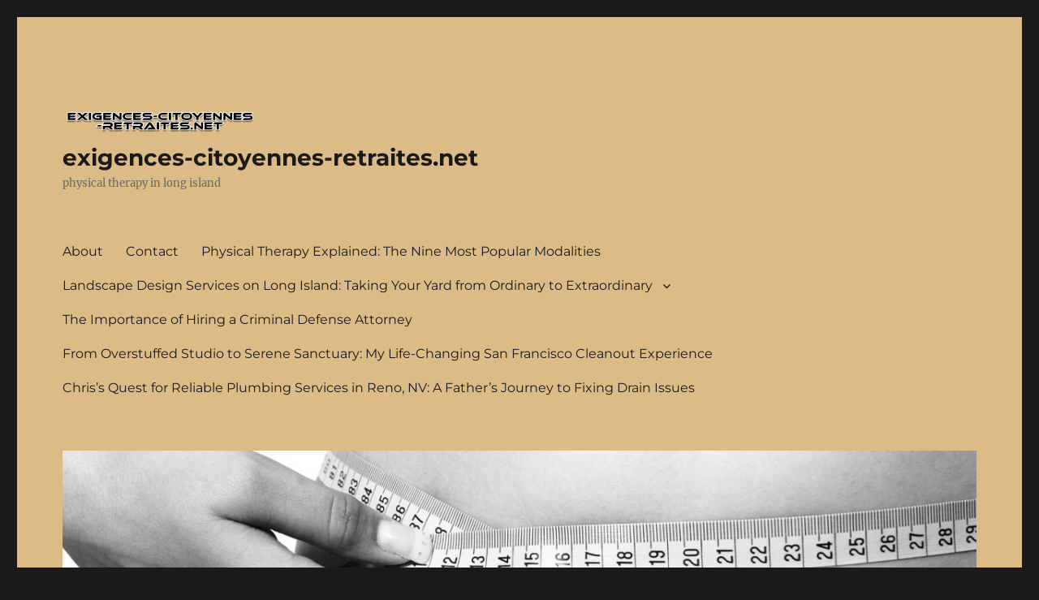

--- FILE ---
content_type: text/html; charset=UTF-8
request_url: https://exigences-citoyennes-retraites.net/2024/05/09/
body_size: 63565
content:
<!DOCTYPE html>
<html lang="en-US" class="no-js">
<head>
	<meta charset="UTF-8">
	<meta name="viewport" content="width=device-width, initial-scale=1">
	<link rel="profile" href="https://gmpg.org/xfn/11">
		<script>(function(html){html.className = html.className.replace(/\bno-js\b/,'js')})(document.documentElement);</script>
<meta name='robots' content='noindex, follow' />

	<!-- This site is optimized with the Yoast SEO plugin v24.9 - https://yoast.com/wordpress/plugins/seo/ -->
	<title>- exigences-citoyennes-retraites.net</title>
	<meta property="og:locale" content="en_US" />
	<meta property="og:type" content="website" />
	<meta property="og:title" content="- exigences-citoyennes-retraites.net" />
	<meta property="og:url" content="https://exigences-citoyennes-retraites.net/2024/05/09/" />
	<meta property="og:site_name" content="exigences-citoyennes-retraites.net" />
	<meta name="twitter:card" content="summary_large_image" />
	<script type="application/ld+json" class="yoast-schema-graph">{"@context":"https://schema.org","@graph":[{"@type":"CollectionPage","@id":"https://exigences-citoyennes-retraites.net/2024/05/09/","url":"https://exigences-citoyennes-retraites.net/2024/05/09/","name":"- exigences-citoyennes-retraites.net","isPartOf":{"@id":"https://exigences-citoyennes-retraites.net/#website"},"breadcrumb":{"@id":"https://exigences-citoyennes-retraites.net/2024/05/09/#breadcrumb"},"inLanguage":"en-US"},{"@type":"BreadcrumbList","@id":"https://exigences-citoyennes-retraites.net/2024/05/09/#breadcrumb","itemListElement":[{"@type":"ListItem","position":1,"name":"Home","item":"https://exigences-citoyennes-retraites.net/"},{"@type":"ListItem","position":2,"name":"Archives for"}]},{"@type":"WebSite","@id":"https://exigences-citoyennes-retraites.net/#website","url":"https://exigences-citoyennes-retraites.net/","name":"exigences-citoyennes-retraites.net","description":"physical therapy in long island","publisher":{"@id":"https://exigences-citoyennes-retraites.net/#organization"},"potentialAction":[{"@type":"SearchAction","target":{"@type":"EntryPoint","urlTemplate":"https://exigences-citoyennes-retraites.net/?s={search_term_string}"},"query-input":{"@type":"PropertyValueSpecification","valueRequired":true,"valueName":"search_term_string"}}],"inLanguage":"en-US"},{"@type":"Organization","@id":"https://exigences-citoyennes-retraites.net/#organization","name":"exigences-citoyennes-retraites.net","url":"https://exigences-citoyennes-retraites.net/","logo":{"@type":"ImageObject","inLanguage":"en-US","@id":"https://exigences-citoyennes-retraites.net/#/schema/logo/image/","url":"https://exigences-citoyennes-retraites.net/wp-content/uploads/2017/10/cropped-exlogo.png","contentUrl":"https://exigences-citoyennes-retraites.net/wp-content/uploads/2017/10/cropped-exlogo.png","width":240,"height":28,"caption":"exigences-citoyennes-retraites.net"},"image":{"@id":"https://exigences-citoyennes-retraites.net/#/schema/logo/image/"}}]}</script>
	<!-- / Yoast SEO plugin. -->


<link rel="alternate" type="application/rss+xml" title="exigences-citoyennes-retraites.net &raquo; Feed" href="https://exigences-citoyennes-retraites.net/feed/" />
<link rel="alternate" type="application/rss+xml" title="exigences-citoyennes-retraites.net &raquo; Comments Feed" href="https://exigences-citoyennes-retraites.net/comments/feed/" />
<script>
window._wpemojiSettings = {"baseUrl":"https:\/\/s.w.org\/images\/core\/emoji\/15.0.3\/72x72\/","ext":".png","svgUrl":"https:\/\/s.w.org\/images\/core\/emoji\/15.0.3\/svg\/","svgExt":".svg","source":{"concatemoji":"https:\/\/exigences-citoyennes-retraites.net\/wp-includes\/js\/wp-emoji-release.min.js?ver=6.6.2"}};
/*! This file is auto-generated */
!function(i,n){var o,s,e;function c(e){try{var t={supportTests:e,timestamp:(new Date).valueOf()};sessionStorage.setItem(o,JSON.stringify(t))}catch(e){}}function p(e,t,n){e.clearRect(0,0,e.canvas.width,e.canvas.height),e.fillText(t,0,0);var t=new Uint32Array(e.getImageData(0,0,e.canvas.width,e.canvas.height).data),r=(e.clearRect(0,0,e.canvas.width,e.canvas.height),e.fillText(n,0,0),new Uint32Array(e.getImageData(0,0,e.canvas.width,e.canvas.height).data));return t.every(function(e,t){return e===r[t]})}function u(e,t,n){switch(t){case"flag":return n(e,"\ud83c\udff3\ufe0f\u200d\u26a7\ufe0f","\ud83c\udff3\ufe0f\u200b\u26a7\ufe0f")?!1:!n(e,"\ud83c\uddfa\ud83c\uddf3","\ud83c\uddfa\u200b\ud83c\uddf3")&&!n(e,"\ud83c\udff4\udb40\udc67\udb40\udc62\udb40\udc65\udb40\udc6e\udb40\udc67\udb40\udc7f","\ud83c\udff4\u200b\udb40\udc67\u200b\udb40\udc62\u200b\udb40\udc65\u200b\udb40\udc6e\u200b\udb40\udc67\u200b\udb40\udc7f");case"emoji":return!n(e,"\ud83d\udc26\u200d\u2b1b","\ud83d\udc26\u200b\u2b1b")}return!1}function f(e,t,n){var r="undefined"!=typeof WorkerGlobalScope&&self instanceof WorkerGlobalScope?new OffscreenCanvas(300,150):i.createElement("canvas"),a=r.getContext("2d",{willReadFrequently:!0}),o=(a.textBaseline="top",a.font="600 32px Arial",{});return e.forEach(function(e){o[e]=t(a,e,n)}),o}function t(e){var t=i.createElement("script");t.src=e,t.defer=!0,i.head.appendChild(t)}"undefined"!=typeof Promise&&(o="wpEmojiSettingsSupports",s=["flag","emoji"],n.supports={everything:!0,everythingExceptFlag:!0},e=new Promise(function(e){i.addEventListener("DOMContentLoaded",e,{once:!0})}),new Promise(function(t){var n=function(){try{var e=JSON.parse(sessionStorage.getItem(o));if("object"==typeof e&&"number"==typeof e.timestamp&&(new Date).valueOf()<e.timestamp+604800&&"object"==typeof e.supportTests)return e.supportTests}catch(e){}return null}();if(!n){if("undefined"!=typeof Worker&&"undefined"!=typeof OffscreenCanvas&&"undefined"!=typeof URL&&URL.createObjectURL&&"undefined"!=typeof Blob)try{var e="postMessage("+f.toString()+"("+[JSON.stringify(s),u.toString(),p.toString()].join(",")+"));",r=new Blob([e],{type:"text/javascript"}),a=new Worker(URL.createObjectURL(r),{name:"wpTestEmojiSupports"});return void(a.onmessage=function(e){c(n=e.data),a.terminate(),t(n)})}catch(e){}c(n=f(s,u,p))}t(n)}).then(function(e){for(var t in e)n.supports[t]=e[t],n.supports.everything=n.supports.everything&&n.supports[t],"flag"!==t&&(n.supports.everythingExceptFlag=n.supports.everythingExceptFlag&&n.supports[t]);n.supports.everythingExceptFlag=n.supports.everythingExceptFlag&&!n.supports.flag,n.DOMReady=!1,n.readyCallback=function(){n.DOMReady=!0}}).then(function(){return e}).then(function(){var e;n.supports.everything||(n.readyCallback(),(e=n.source||{}).concatemoji?t(e.concatemoji):e.wpemoji&&e.twemoji&&(t(e.twemoji),t(e.wpemoji)))}))}((window,document),window._wpemojiSettings);
</script>
<style id='wp-emoji-styles-inline-css'>

	img.wp-smiley, img.emoji {
		display: inline !important;
		border: none !important;
		box-shadow: none !important;
		height: 1em !important;
		width: 1em !important;
		margin: 0 0.07em !important;
		vertical-align: -0.1em !important;
		background: none !important;
		padding: 0 !important;
	}
</style>
<link rel='stylesheet' id='wp-block-library-css' href='https://exigences-citoyennes-retraites.net/wp-includes/css/dist/block-library/style.min.css?ver=6.6.2' media='all' />
<style id='wp-block-library-theme-inline-css'>
.wp-block-audio :where(figcaption){color:#555;font-size:13px;text-align:center}.is-dark-theme .wp-block-audio :where(figcaption){color:#ffffffa6}.wp-block-audio{margin:0 0 1em}.wp-block-code{border:1px solid #ccc;border-radius:4px;font-family:Menlo,Consolas,monaco,monospace;padding:.8em 1em}.wp-block-embed :where(figcaption){color:#555;font-size:13px;text-align:center}.is-dark-theme .wp-block-embed :where(figcaption){color:#ffffffa6}.wp-block-embed{margin:0 0 1em}.blocks-gallery-caption{color:#555;font-size:13px;text-align:center}.is-dark-theme .blocks-gallery-caption{color:#ffffffa6}:root :where(.wp-block-image figcaption){color:#555;font-size:13px;text-align:center}.is-dark-theme :root :where(.wp-block-image figcaption){color:#ffffffa6}.wp-block-image{margin:0 0 1em}.wp-block-pullquote{border-bottom:4px solid;border-top:4px solid;color:currentColor;margin-bottom:1.75em}.wp-block-pullquote cite,.wp-block-pullquote footer,.wp-block-pullquote__citation{color:currentColor;font-size:.8125em;font-style:normal;text-transform:uppercase}.wp-block-quote{border-left:.25em solid;margin:0 0 1.75em;padding-left:1em}.wp-block-quote cite,.wp-block-quote footer{color:currentColor;font-size:.8125em;font-style:normal;position:relative}.wp-block-quote.has-text-align-right{border-left:none;border-right:.25em solid;padding-left:0;padding-right:1em}.wp-block-quote.has-text-align-center{border:none;padding-left:0}.wp-block-quote.is-large,.wp-block-quote.is-style-large,.wp-block-quote.is-style-plain{border:none}.wp-block-search .wp-block-search__label{font-weight:700}.wp-block-search__button{border:1px solid #ccc;padding:.375em .625em}:where(.wp-block-group.has-background){padding:1.25em 2.375em}.wp-block-separator.has-css-opacity{opacity:.4}.wp-block-separator{border:none;border-bottom:2px solid;margin-left:auto;margin-right:auto}.wp-block-separator.has-alpha-channel-opacity{opacity:1}.wp-block-separator:not(.is-style-wide):not(.is-style-dots){width:100px}.wp-block-separator.has-background:not(.is-style-dots){border-bottom:none;height:1px}.wp-block-separator.has-background:not(.is-style-wide):not(.is-style-dots){height:2px}.wp-block-table{margin:0 0 1em}.wp-block-table td,.wp-block-table th{word-break:normal}.wp-block-table :where(figcaption){color:#555;font-size:13px;text-align:center}.is-dark-theme .wp-block-table :where(figcaption){color:#ffffffa6}.wp-block-video :where(figcaption){color:#555;font-size:13px;text-align:center}.is-dark-theme .wp-block-video :where(figcaption){color:#ffffffa6}.wp-block-video{margin:0 0 1em}:root :where(.wp-block-template-part.has-background){margin-bottom:0;margin-top:0;padding:1.25em 2.375em}
</style>
<style id='classic-theme-styles-inline-css'>
/*! This file is auto-generated */
.wp-block-button__link{color:#fff;background-color:#32373c;border-radius:9999px;box-shadow:none;text-decoration:none;padding:calc(.667em + 2px) calc(1.333em + 2px);font-size:1.125em}.wp-block-file__button{background:#32373c;color:#fff;text-decoration:none}
</style>
<style id='global-styles-inline-css'>
:root{--wp--preset--aspect-ratio--square: 1;--wp--preset--aspect-ratio--4-3: 4/3;--wp--preset--aspect-ratio--3-4: 3/4;--wp--preset--aspect-ratio--3-2: 3/2;--wp--preset--aspect-ratio--2-3: 2/3;--wp--preset--aspect-ratio--16-9: 16/9;--wp--preset--aspect-ratio--9-16: 9/16;--wp--preset--color--black: #000000;--wp--preset--color--cyan-bluish-gray: #abb8c3;--wp--preset--color--white: #fff;--wp--preset--color--pale-pink: #f78da7;--wp--preset--color--vivid-red: #cf2e2e;--wp--preset--color--luminous-vivid-orange: #ff6900;--wp--preset--color--luminous-vivid-amber: #fcb900;--wp--preset--color--light-green-cyan: #7bdcb5;--wp--preset--color--vivid-green-cyan: #00d084;--wp--preset--color--pale-cyan-blue: #8ed1fc;--wp--preset--color--vivid-cyan-blue: #0693e3;--wp--preset--color--vivid-purple: #9b51e0;--wp--preset--color--dark-gray: #1a1a1a;--wp--preset--color--medium-gray: #686868;--wp--preset--color--light-gray: #e5e5e5;--wp--preset--color--blue-gray: #4d545c;--wp--preset--color--bright-blue: #007acc;--wp--preset--color--light-blue: #9adffd;--wp--preset--color--dark-brown: #402b30;--wp--preset--color--medium-brown: #774e24;--wp--preset--color--dark-red: #640c1f;--wp--preset--color--bright-red: #ff675f;--wp--preset--color--yellow: #ffef8e;--wp--preset--gradient--vivid-cyan-blue-to-vivid-purple: linear-gradient(135deg,rgba(6,147,227,1) 0%,rgb(155,81,224) 100%);--wp--preset--gradient--light-green-cyan-to-vivid-green-cyan: linear-gradient(135deg,rgb(122,220,180) 0%,rgb(0,208,130) 100%);--wp--preset--gradient--luminous-vivid-amber-to-luminous-vivid-orange: linear-gradient(135deg,rgba(252,185,0,1) 0%,rgba(255,105,0,1) 100%);--wp--preset--gradient--luminous-vivid-orange-to-vivid-red: linear-gradient(135deg,rgba(255,105,0,1) 0%,rgb(207,46,46) 100%);--wp--preset--gradient--very-light-gray-to-cyan-bluish-gray: linear-gradient(135deg,rgb(238,238,238) 0%,rgb(169,184,195) 100%);--wp--preset--gradient--cool-to-warm-spectrum: linear-gradient(135deg,rgb(74,234,220) 0%,rgb(151,120,209) 20%,rgb(207,42,186) 40%,rgb(238,44,130) 60%,rgb(251,105,98) 80%,rgb(254,248,76) 100%);--wp--preset--gradient--blush-light-purple: linear-gradient(135deg,rgb(255,206,236) 0%,rgb(152,150,240) 100%);--wp--preset--gradient--blush-bordeaux: linear-gradient(135deg,rgb(254,205,165) 0%,rgb(254,45,45) 50%,rgb(107,0,62) 100%);--wp--preset--gradient--luminous-dusk: linear-gradient(135deg,rgb(255,203,112) 0%,rgb(199,81,192) 50%,rgb(65,88,208) 100%);--wp--preset--gradient--pale-ocean: linear-gradient(135deg,rgb(255,245,203) 0%,rgb(182,227,212) 50%,rgb(51,167,181) 100%);--wp--preset--gradient--electric-grass: linear-gradient(135deg,rgb(202,248,128) 0%,rgb(113,206,126) 100%);--wp--preset--gradient--midnight: linear-gradient(135deg,rgb(2,3,129) 0%,rgb(40,116,252) 100%);--wp--preset--font-size--small: 13px;--wp--preset--font-size--medium: 20px;--wp--preset--font-size--large: 36px;--wp--preset--font-size--x-large: 42px;--wp--preset--spacing--20: 0.44rem;--wp--preset--spacing--30: 0.67rem;--wp--preset--spacing--40: 1rem;--wp--preset--spacing--50: 1.5rem;--wp--preset--spacing--60: 2.25rem;--wp--preset--spacing--70: 3.38rem;--wp--preset--spacing--80: 5.06rem;--wp--preset--shadow--natural: 6px 6px 9px rgba(0, 0, 0, 0.2);--wp--preset--shadow--deep: 12px 12px 50px rgba(0, 0, 0, 0.4);--wp--preset--shadow--sharp: 6px 6px 0px rgba(0, 0, 0, 0.2);--wp--preset--shadow--outlined: 6px 6px 0px -3px rgba(255, 255, 255, 1), 6px 6px rgba(0, 0, 0, 1);--wp--preset--shadow--crisp: 6px 6px 0px rgba(0, 0, 0, 1);}:where(.is-layout-flex){gap: 0.5em;}:where(.is-layout-grid){gap: 0.5em;}body .is-layout-flex{display: flex;}.is-layout-flex{flex-wrap: wrap;align-items: center;}.is-layout-flex > :is(*, div){margin: 0;}body .is-layout-grid{display: grid;}.is-layout-grid > :is(*, div){margin: 0;}:where(.wp-block-columns.is-layout-flex){gap: 2em;}:where(.wp-block-columns.is-layout-grid){gap: 2em;}:where(.wp-block-post-template.is-layout-flex){gap: 1.25em;}:where(.wp-block-post-template.is-layout-grid){gap: 1.25em;}.has-black-color{color: var(--wp--preset--color--black) !important;}.has-cyan-bluish-gray-color{color: var(--wp--preset--color--cyan-bluish-gray) !important;}.has-white-color{color: var(--wp--preset--color--white) !important;}.has-pale-pink-color{color: var(--wp--preset--color--pale-pink) !important;}.has-vivid-red-color{color: var(--wp--preset--color--vivid-red) !important;}.has-luminous-vivid-orange-color{color: var(--wp--preset--color--luminous-vivid-orange) !important;}.has-luminous-vivid-amber-color{color: var(--wp--preset--color--luminous-vivid-amber) !important;}.has-light-green-cyan-color{color: var(--wp--preset--color--light-green-cyan) !important;}.has-vivid-green-cyan-color{color: var(--wp--preset--color--vivid-green-cyan) !important;}.has-pale-cyan-blue-color{color: var(--wp--preset--color--pale-cyan-blue) !important;}.has-vivid-cyan-blue-color{color: var(--wp--preset--color--vivid-cyan-blue) !important;}.has-vivid-purple-color{color: var(--wp--preset--color--vivid-purple) !important;}.has-black-background-color{background-color: var(--wp--preset--color--black) !important;}.has-cyan-bluish-gray-background-color{background-color: var(--wp--preset--color--cyan-bluish-gray) !important;}.has-white-background-color{background-color: var(--wp--preset--color--white) !important;}.has-pale-pink-background-color{background-color: var(--wp--preset--color--pale-pink) !important;}.has-vivid-red-background-color{background-color: var(--wp--preset--color--vivid-red) !important;}.has-luminous-vivid-orange-background-color{background-color: var(--wp--preset--color--luminous-vivid-orange) !important;}.has-luminous-vivid-amber-background-color{background-color: var(--wp--preset--color--luminous-vivid-amber) !important;}.has-light-green-cyan-background-color{background-color: var(--wp--preset--color--light-green-cyan) !important;}.has-vivid-green-cyan-background-color{background-color: var(--wp--preset--color--vivid-green-cyan) !important;}.has-pale-cyan-blue-background-color{background-color: var(--wp--preset--color--pale-cyan-blue) !important;}.has-vivid-cyan-blue-background-color{background-color: var(--wp--preset--color--vivid-cyan-blue) !important;}.has-vivid-purple-background-color{background-color: var(--wp--preset--color--vivid-purple) !important;}.has-black-border-color{border-color: var(--wp--preset--color--black) !important;}.has-cyan-bluish-gray-border-color{border-color: var(--wp--preset--color--cyan-bluish-gray) !important;}.has-white-border-color{border-color: var(--wp--preset--color--white) !important;}.has-pale-pink-border-color{border-color: var(--wp--preset--color--pale-pink) !important;}.has-vivid-red-border-color{border-color: var(--wp--preset--color--vivid-red) !important;}.has-luminous-vivid-orange-border-color{border-color: var(--wp--preset--color--luminous-vivid-orange) !important;}.has-luminous-vivid-amber-border-color{border-color: var(--wp--preset--color--luminous-vivid-amber) !important;}.has-light-green-cyan-border-color{border-color: var(--wp--preset--color--light-green-cyan) !important;}.has-vivid-green-cyan-border-color{border-color: var(--wp--preset--color--vivid-green-cyan) !important;}.has-pale-cyan-blue-border-color{border-color: var(--wp--preset--color--pale-cyan-blue) !important;}.has-vivid-cyan-blue-border-color{border-color: var(--wp--preset--color--vivid-cyan-blue) !important;}.has-vivid-purple-border-color{border-color: var(--wp--preset--color--vivid-purple) !important;}.has-vivid-cyan-blue-to-vivid-purple-gradient-background{background: var(--wp--preset--gradient--vivid-cyan-blue-to-vivid-purple) !important;}.has-light-green-cyan-to-vivid-green-cyan-gradient-background{background: var(--wp--preset--gradient--light-green-cyan-to-vivid-green-cyan) !important;}.has-luminous-vivid-amber-to-luminous-vivid-orange-gradient-background{background: var(--wp--preset--gradient--luminous-vivid-amber-to-luminous-vivid-orange) !important;}.has-luminous-vivid-orange-to-vivid-red-gradient-background{background: var(--wp--preset--gradient--luminous-vivid-orange-to-vivid-red) !important;}.has-very-light-gray-to-cyan-bluish-gray-gradient-background{background: var(--wp--preset--gradient--very-light-gray-to-cyan-bluish-gray) !important;}.has-cool-to-warm-spectrum-gradient-background{background: var(--wp--preset--gradient--cool-to-warm-spectrum) !important;}.has-blush-light-purple-gradient-background{background: var(--wp--preset--gradient--blush-light-purple) !important;}.has-blush-bordeaux-gradient-background{background: var(--wp--preset--gradient--blush-bordeaux) !important;}.has-luminous-dusk-gradient-background{background: var(--wp--preset--gradient--luminous-dusk) !important;}.has-pale-ocean-gradient-background{background: var(--wp--preset--gradient--pale-ocean) !important;}.has-electric-grass-gradient-background{background: var(--wp--preset--gradient--electric-grass) !important;}.has-midnight-gradient-background{background: var(--wp--preset--gradient--midnight) !important;}.has-small-font-size{font-size: var(--wp--preset--font-size--small) !important;}.has-medium-font-size{font-size: var(--wp--preset--font-size--medium) !important;}.has-large-font-size{font-size: var(--wp--preset--font-size--large) !important;}.has-x-large-font-size{font-size: var(--wp--preset--font-size--x-large) !important;}
:where(.wp-block-post-template.is-layout-flex){gap: 1.25em;}:where(.wp-block-post-template.is-layout-grid){gap: 1.25em;}
:where(.wp-block-columns.is-layout-flex){gap: 2em;}:where(.wp-block-columns.is-layout-grid){gap: 2em;}
:root :where(.wp-block-pullquote){font-size: 1.5em;line-height: 1.6;}
</style>
<link rel='stylesheet' id='contact-form-7-css' href='https://exigences-citoyennes-retraites.net/wp-content/plugins/contact-form-7/includes/css/styles.css?ver=5.9.8' media='all' />
<link rel='stylesheet' id='twentysixteen-fonts-css' href='https://exigences-citoyennes-retraites.net/wp-content/themes/twentysixteen/fonts/merriweather-plus-montserrat-plus-inconsolata.css?ver=20230328' media='all' />
<link rel='stylesheet' id='genericons-css' href='https://exigences-citoyennes-retraites.net/wp-content/themes/twentysixteen/genericons/genericons.css?ver=20201208' media='all' />
<link rel='stylesheet' id='twentysixteen-style-css' href='https://exigences-citoyennes-retraites.net/wp-content/themes/twentysixteen/style.css?ver=20240716' media='all' />
<style id='twentysixteen-style-inline-css'>

		/* Custom Page Background Color */
		.site {
			background-color: #ddbb87;
		}

		mark,
		ins,
		button,
		button[disabled]:hover,
		button[disabled]:focus,
		input[type="button"],
		input[type="button"][disabled]:hover,
		input[type="button"][disabled]:focus,
		input[type="reset"],
		input[type="reset"][disabled]:hover,
		input[type="reset"][disabled]:focus,
		input[type="submit"],
		input[type="submit"][disabled]:hover,
		input[type="submit"][disabled]:focus,
		.menu-toggle.toggled-on,
		.menu-toggle.toggled-on:hover,
		.menu-toggle.toggled-on:focus,
		.pagination .prev,
		.pagination .next,
		.pagination .prev:hover,
		.pagination .prev:focus,
		.pagination .next:hover,
		.pagination .next:focus,
		.pagination .nav-links:before,
		.pagination .nav-links:after,
		.widget_calendar tbody a,
		.widget_calendar tbody a:hover,
		.widget_calendar tbody a:focus,
		.page-links a,
		.page-links a:hover,
		.page-links a:focus {
			color: #ddbb87;
		}

		@media screen and (min-width: 56.875em) {
			.main-navigation ul ul li {
				background-color: #ddbb87;
			}

			.main-navigation ul ul:after {
				border-top-color: #ddbb87;
				border-bottom-color: #ddbb87;
			}
		}
	
</style>
<link rel='stylesheet' id='twentysixteen-block-style-css' href='https://exigences-citoyennes-retraites.net/wp-content/themes/twentysixteen/css/blocks.css?ver=20240117' media='all' />
<!--[if lt IE 10]>
<link rel='stylesheet' id='twentysixteen-ie-css' href='https://exigences-citoyennes-retraites.net/wp-content/themes/twentysixteen/css/ie.css?ver=20170530' media='all' />
<![endif]-->
<!--[if lt IE 9]>
<link rel='stylesheet' id='twentysixteen-ie8-css' href='https://exigences-citoyennes-retraites.net/wp-content/themes/twentysixteen/css/ie8.css?ver=20170530' media='all' />
<![endif]-->
<!--[if lt IE 8]>
<link rel='stylesheet' id='twentysixteen-ie7-css' href='https://exigences-citoyennes-retraites.net/wp-content/themes/twentysixteen/css/ie7.css?ver=20170530' media='all' />
<![endif]-->
<script src="https://exigences-citoyennes-retraites.net/wp-includes/js/jquery/jquery.min.js?ver=3.7.1" id="jquery-core-js"></script>
<script src="https://exigences-citoyennes-retraites.net/wp-includes/js/jquery/jquery-migrate.min.js?ver=3.4.1" id="jquery-migrate-js"></script>
<!--[if lt IE 9]>
<script src="https://exigences-citoyennes-retraites.net/wp-content/themes/twentysixteen/js/html5.js?ver=3.7.3" id="twentysixteen-html5-js"></script>
<![endif]-->
<script id="twentysixteen-script-js-extra">
var screenReaderText = {"expand":"expand child menu","collapse":"collapse child menu"};
</script>
<script src="https://exigences-citoyennes-retraites.net/wp-content/themes/twentysixteen/js/functions.js?ver=20230629" id="twentysixteen-script-js" defer data-wp-strategy="defer"></script>
<link rel="https://api.w.org/" href="https://exigences-citoyennes-retraites.net/wp-json/" /><link rel="EditURI" type="application/rsd+xml" title="RSD" href="https://exigences-citoyennes-retraites.net/xmlrpc.php?rsd" />
<meta name="generator" content="WordPress 6.6.2" />
<style>/* CSS added by WP Meta and Date Remover*/.wp-block-post-author__name{display:none !important;} .wp-block-post-date{display:none !important;} .entry-meta {display:none !important;} .home .entry-meta { display: none; } .entry-footer {display:none !important;} .home .entry-footer { display: none; }</style><!-- Analytics by WP Statistics v14.10.2 - https://wp-statistics.com/ -->
<meta name="generator" content="Powered by Slider Revolution 6.6.15 - responsive, Mobile-Friendly Slider Plugin for WordPress with comfortable drag and drop interface." />
<script>function setREVStartSize(e){
			//window.requestAnimationFrame(function() {
				window.RSIW = window.RSIW===undefined ? window.innerWidth : window.RSIW;
				window.RSIH = window.RSIH===undefined ? window.innerHeight : window.RSIH;
				try {
					var pw = document.getElementById(e.c).parentNode.offsetWidth,
						newh;
					pw = pw===0 || isNaN(pw) || (e.l=="fullwidth" || e.layout=="fullwidth") ? window.RSIW : pw;
					e.tabw = e.tabw===undefined ? 0 : parseInt(e.tabw);
					e.thumbw = e.thumbw===undefined ? 0 : parseInt(e.thumbw);
					e.tabh = e.tabh===undefined ? 0 : parseInt(e.tabh);
					e.thumbh = e.thumbh===undefined ? 0 : parseInt(e.thumbh);
					e.tabhide = e.tabhide===undefined ? 0 : parseInt(e.tabhide);
					e.thumbhide = e.thumbhide===undefined ? 0 : parseInt(e.thumbhide);
					e.mh = e.mh===undefined || e.mh=="" || e.mh==="auto" ? 0 : parseInt(e.mh,0);
					if(e.layout==="fullscreen" || e.l==="fullscreen")
						newh = Math.max(e.mh,window.RSIH);
					else{
						e.gw = Array.isArray(e.gw) ? e.gw : [e.gw];
						for (var i in e.rl) if (e.gw[i]===undefined || e.gw[i]===0) e.gw[i] = e.gw[i-1];
						e.gh = e.el===undefined || e.el==="" || (Array.isArray(e.el) && e.el.length==0)? e.gh : e.el;
						e.gh = Array.isArray(e.gh) ? e.gh : [e.gh];
						for (var i in e.rl) if (e.gh[i]===undefined || e.gh[i]===0) e.gh[i] = e.gh[i-1];
											
						var nl = new Array(e.rl.length),
							ix = 0,
							sl;
						e.tabw = e.tabhide>=pw ? 0 : e.tabw;
						e.thumbw = e.thumbhide>=pw ? 0 : e.thumbw;
						e.tabh = e.tabhide>=pw ? 0 : e.tabh;
						e.thumbh = e.thumbhide>=pw ? 0 : e.thumbh;
						for (var i in e.rl) nl[i] = e.rl[i]<window.RSIW ? 0 : e.rl[i];
						sl = nl[0];
						for (var i in nl) if (sl>nl[i] && nl[i]>0) { sl = nl[i]; ix=i;}
						var m = pw>(e.gw[ix]+e.tabw+e.thumbw) ? 1 : (pw-(e.tabw+e.thumbw)) / (e.gw[ix]);
						newh =  (e.gh[ix] * m) + (e.tabh + e.thumbh);
					}
					var el = document.getElementById(e.c);
					if (el!==null && el) el.style.height = newh+"px";
					el = document.getElementById(e.c+"_wrapper");
					if (el!==null && el) {
						el.style.height = newh+"px";
						el.style.display = "block";
					}
				} catch(e){
					console.log("Failure at Presize of Slider:" + e)
				}
			//});
		  };</script>
</head>

<body data-rsssl=1 class="archive date wp-custom-logo wp-embed-responsive hfeed">
<div id="page" class="site">
	<div class="site-inner">
		<a class="skip-link screen-reader-text" href="#content">
			Skip to content		</a>

		<header id="masthead" class="site-header">
			<div class="site-header-main">
				<div class="site-branding">
					<a href="https://exigences-citoyennes-retraites.net/" class="custom-logo-link" rel="home"><img width="240" height="28" src="https://exigences-citoyennes-retraites.net/wp-content/uploads/2017/10/cropped-exlogo.png" class="custom-logo" alt="exigences-citoyennes-retraites.net" decoding="async" /></a>
											<p class="site-title"><a href="https://exigences-citoyennes-retraites.net/" rel="home">exigences-citoyennes-retraites.net</a></p>
												<p class="site-description">physical therapy in long island</p>
									</div><!-- .site-branding -->

									<button id="menu-toggle" class="menu-toggle">Menu</button>

					<div id="site-header-menu" class="site-header-menu">
													<nav id="site-navigation" class="main-navigation" aria-label="Primary Menu">
								<div class="menu-n-container"><ul id="menu-n" class="primary-menu"><li id="menu-item-23" class="menu-item menu-item-type-post_type menu-item-object-page menu-item-23"><a href="https://exigences-citoyennes-retraites.net/about/">About</a></li>
<li id="menu-item-24" class="menu-item menu-item-type-post_type menu-item-object-page menu-item-24"><a href="https://exigences-citoyennes-retraites.net/contact/">Contact</a></li>
<li id="menu-item-25" class="menu-item menu-item-type-post_type menu-item-object-page menu-item-home menu-item-25"><a href="https://exigences-citoyennes-retraites.net/">Physical Therapy Explained: The Nine Most Popular Modalities</a></li>
<li id="menu-item-170" class="menu-item menu-item-type-post_type menu-item-object-page menu-item-has-children menu-item-170"><a href="https://exigences-citoyennes-retraites.net/landscape-design-services-on-long-island-taking-your-yard-from-ordinary-to-extraordinary/">Landscape Design Services on Long Island: Taking Your Yard from Ordinary to Extraordinary</a>
<ul class="sub-menu">
	<li id="menu-item-276" class="menu-item menu-item-type-post_type menu-item-object-post menu-item-276"><a href="https://exigences-citoyennes-retraites.net/transform-your-long-island-property-with-expert-hardscaping/">Transform Your Long Island Property with Expert Hardscaping</a></li>
	<li id="menu-item-242" class="menu-item menu-item-type-post_type menu-item-object-post menu-item-242"><a href="https://exigences-citoyennes-retraites.net/your-rapid-response-team/">Your Rapid Response Team</a></li>
	<li id="menu-item-227" class="menu-item menu-item-type-post_type menu-item-object-post menu-item-227"><a href="https://exigences-citoyennes-retraites.net/elevate-your-orlando-kitchen-with-stunning-stone-countertops/">Elevate Your Orlando Kitchen with Stunning Stone Countertops</a></li>
	<li id="menu-item-224" class="menu-item menu-item-type-post_type menu-item-object-post menu-item-224"><a href="https://exigences-citoyennes-retraites.net/this-landscape-company-makes-your-property-beautiful/">This landscape company makes your property beautiful</a></li>
	<li id="menu-item-218" class="menu-item menu-item-type-post_type menu-item-object-post menu-item-218"><a href="https://exigences-citoyennes-retraites.net/alamo-roofing-top-rated-local-expertise-for-creekside-construction-projects/">Alamo Roofing: Top-Rated, Local Expertise for Creekside Construction Projects</a></li>
	<li id="menu-item-273" class="menu-item menu-item-type-post_type menu-item-object-post menu-item-273"><a href="https://exigences-citoyennes-retraites.net/your-trusted-plumbing-contractor-in-norfolk-county-ma/">Your Trusted Plumbing Contractor in Norfolk County, MA</a></li>
	<li id="menu-item-245" class="menu-item menu-item-type-post_type menu-item-object-post menu-item-245"><a href="https://exigences-citoyennes-retraites.net/expert-renovations-in-hillsborough-county/">Expert Renovations in Hillsborough County</a></li>
	<li id="menu-item-269" class="menu-item menu-item-type-post_type menu-item-object-post menu-item-269"><a href="https://exigences-citoyennes-retraites.net/mastering-retaining-wall-installation-in-clark-county/">Mastering Retaining Wall Installation in Clark County</a></li>
	<li id="menu-item-249" class="menu-item menu-item-type-post_type menu-item-object-post menu-item-249"><a href="https://exigences-citoyennes-retraites.net/this-sewer-cleaning-company-you-must-try/">This sewer cleaning company you must try</a></li>
	<li id="menu-item-280" class="menu-item menu-item-type-post_type menu-item-object-post menu-item-280"><a href="https://exigences-citoyennes-retraites.net/your-hassle-free-solution-for-a-clutter-free-space/">Your Hassle-Free Solution for a Clutter-Free Space</a></li>
	<li id="menu-item-363" class="menu-item menu-item-type-post_type menu-item-object-post menu-item-363"><a href="https://exigences-citoyennes-retraites.net/your-trusted-partner-for-building-excellence-in-bexar-county/">Your Trusted Partner for Building Excellence in Bexar County</a></li>
	<li id="menu-item-286" class="menu-item menu-item-type-post_type menu-item-object-post menu-item-286"><a href="https://exigences-citoyennes-retraites.net/the-energy-efficient-solution-for-your-home-or-business/">The Energy-Efficient Solution for Your Home or Business</a></li>
	<li id="menu-item-262" class="menu-item menu-item-type-post_type menu-item-object-post menu-item-262"><a href="https://exigences-citoyennes-retraites.net/why-choose-five-star-tree-service/">Why Choose Five Star Tree Service</a></li>
	<li id="menu-item-378" class="menu-item menu-item-type-post_type menu-item-object-post menu-item-378"><a href="https://exigences-citoyennes-retraites.net/safeguarding-your-green-island-community/">Safeguarding Your Green Island Community</a></li>
	<li id="menu-item-383" class="menu-item menu-item-type-post_type menu-item-object-post menu-item-383"><a href="https://exigences-citoyennes-retraites.net/rediscover-your-inner-balance-acupuncture-in-new-cassel/">Rediscover Your Inner Balance: Acupuncture in New Cassel</a></li>
	<li id="menu-item-398" class="menu-item menu-item-type-post_type menu-item-object-post menu-item-has-children menu-item-398"><a href="https://exigences-citoyennes-retraites.net/advanced-pain-management-at-ny-spine-medicine/">Advanced Pain Management at NY Spine Medicine</a>
	<ul class="sub-menu">
		<li id="menu-item-425" class="menu-item menu-item-type-post_type menu-item-object-post menu-item-425"><a href="https://exigences-citoyennes-retraites.net/expert-wood-fence-installation-with-this-company/">Expert Wood Fence Installation With this company</a></li>
	</ul>
</li>
	<li id="menu-item-329" class="menu-item menu-item-type-post_type menu-item-object-post menu-item-329"><a href="https://exigences-citoyennes-retraites.net/your-guide-to-a-smooth-relocation/">Your Guide to a Smooth Relocation</a></li>
	<li id="menu-item-424" class="menu-item menu-item-type-post_type menu-item-object-post menu-item-424"><a href="https://exigences-citoyennes-retraites.net/expert-wood-fence-installation-with-this-company/">Expert Wood Fence Installation With this company</a></li>
	<li id="menu-item-211" class="menu-item menu-item-type-post_type menu-item-object-post menu-item-211"><a href="https://exigences-citoyennes-retraites.net/expert-gutter-cleaning-on-long-island-is-a-call-away/">Expert Gutter Cleaning on Long Island is a Call Away!</a></li>
	<li id="menu-item-201" class="menu-item menu-item-type-post_type menu-item-object-post menu-item-201"><a href="https://exigences-citoyennes-retraites.net/expert-water-heater-installation-services-in-fort-worth-master-repair-plumbing/">Expert Water Heater Installation Services in Fort Worth: Master Repair Plumbing</a></li>
	<li id="menu-item-215" class="menu-item menu-item-type-post_type menu-item-object-post menu-item-215"><a href="https://exigences-citoyennes-retraites.net/the-importance-of-expert-commercial-roofing/">The Importance of Expert Commercial Roofing</a></li>
	<li id="menu-item-289" class="menu-item menu-item-type-post_type menu-item-object-post menu-item-289"><a href="https://exigences-citoyennes-retraites.net/revitalize-your-curb-appeal-with-expert-driveway-installation/">Revitalize Your Curb Appeal with Expert Driveway Installation</a></li>
	<li id="menu-item-302" class="menu-item menu-item-type-post_type menu-item-object-post menu-item-302"><a href="https://exigences-citoyennes-retraites.net/elevating-michigans-security-with-sky-power/">Elevating Michigan’s Security with Sky Power</a></li>
	<li id="menu-item-265" class="menu-item menu-item-type-post_type menu-item-object-post menu-item-265"><a href="https://exigences-citoyennes-retraites.net/safeguarding-your-prince-georges-county-home-with-essential-roof-repairs/">Safeguarding Your Prince George’s County Home with Essential Roof Repairs</a></li>
	<li id="menu-item-343" class="menu-item menu-item-type-post_type menu-item-object-post menu-item-343"><a href="https://exigences-citoyennes-retraites.net/your-local-experts-for-a-fresh-start/">Your Local Experts for a Fresh Start</a></li>
	<li id="menu-item-255" class="menu-item menu-item-type-post_type menu-item-object-post menu-item-255"><a href="https://exigences-citoyennes-retraites.net/your-trusted-hvac-company-in-charlotte/">Your Trusted HVAC Company in Charlotte</a></li>
	<li id="menu-item-321" class="menu-item menu-item-type-post_type menu-item-object-post menu-item-321"><a href="https://exigences-citoyennes-retraites.net/protecting-your-home-and-valuables/">Protecting Your Home and Valuables</a></li>
	<li id="menu-item-294" class="menu-item menu-item-type-post_type menu-item-object-post menu-item-294"><a href="https://exigences-citoyennes-retraites.net/keeping-your-dryer-efficient-and-your-home-safe-in-new-jersey/">Keeping Your Dryer Efficient and Your Home Safe in New Jersey</a></li>
	<li id="menu-item-230" class="menu-item menu-item-type-post_type menu-item-object-post menu-item-230"><a href="https://exigences-citoyennes-retraites.net/this-is-the-top-commercial-painting-company/">This is the top commercial painting company</a></li>
	<li id="menu-item-258" class="menu-item menu-item-type-post_type menu-item-object-post menu-item-258"><a href="https://exigences-citoyennes-retraites.net/the-stone-restoration-capital-of-the-world/">The Stone Restoration Capital of the World</a></li>
	<li id="menu-item-283" class="menu-item menu-item-type-post_type menu-item-object-post menu-item-283"><a href="https://exigences-citoyennes-retraites.net/your-trusted-source-for-domestic-air-conditioning-repair/">Your Trusted Source for Domestic Air Conditioning Repair</a></li>
	<li id="menu-item-221" class="menu-item menu-item-type-post_type menu-item-object-post menu-item-221"><a href="https://exigences-citoyennes-retraites.net/is-your-fort-worth-water-heater-on-its-last-legs-signs-its-time-for-a-replacement/">Is Your Fort Worth Water Heater on Its Last Legs Signs It’s Time for a Replacement</a></li>
	<li id="menu-item-238" class="menu-item menu-item-type-post_type menu-item-object-post menu-item-238"><a href="https://exigences-citoyennes-retraites.net/a-spotless-haven-in-westchester-county/">A Spotless Haven in Westchester County</a></li>
</ul>
</li>
<li id="menu-item-206" class="menu-item menu-item-type-post_type menu-item-object-post menu-item-206"><a href="https://exigences-citoyennes-retraites.net/the-importance-of-hiring-a-criminal-defense-attorney/">The Importance of Hiring a Criminal Defense Attorney</a></li>
<li id="menu-item-176" class="menu-item menu-item-type-post_type menu-item-object-post menu-item-176"><a href="https://exigences-citoyennes-retraites.net/from-overstuffed-studio-to-serene-sanctuary-my-life-changing-san-francisco-cleanout-experience/">From Overstuffed Studio to Serene Sanctuary: My Life-Changing San Francisco Cleanout Experience</a></li>
<li id="menu-item-189" class="menu-item menu-item-type-post_type menu-item-object-post menu-item-189"><a href="https://exigences-citoyennes-retraites.net/chriss-quest-for-reliable-plumbing-services-in-reno-nv-a-fathers-journey-to-fixing-drain-issues/">Chris’s Quest for Reliable Plumbing Services in Reno, NV: A Father’s Journey to Fixing Drain Issues</a></li>
</ul></div>							</nav><!-- .main-navigation -->
						
											</div><!-- .site-header-menu -->
							</div><!-- .site-header-main -->

											<div class="header-image">
					<a href="https://exigences-citoyennes-retraites.net/" rel="home">
						<img src="https://exigences-citoyennes-retraites.net/wp-content/uploads/2017/10/cropped-belly-2354_1280.jpg" width="1200" height="279" alt="exigences-citoyennes-retraites.net" sizes="(max-width: 709px) 85vw, (max-width: 909px) 81vw, (max-width: 1362px) 88vw, 1200px" srcset="https://exigences-citoyennes-retraites.net/wp-content/uploads/2017/10/cropped-belly-2354_1280.jpg 1200w, https://exigences-citoyennes-retraites.net/wp-content/uploads/2017/10/cropped-belly-2354_1280-300x70.jpg 300w, https://exigences-citoyennes-retraites.net/wp-content/uploads/2017/10/cropped-belly-2354_1280-768x179.jpg 768w, https://exigences-citoyennes-retraites.net/wp-content/uploads/2017/10/cropped-belly-2354_1280-1024x238.jpg 1024w" decoding="async" fetchpriority="high" />					</a>
				</div><!-- .header-image -->
					</header><!-- .site-header -->

		<div id="content" class="site-content">

	<div id="primary" class="content-area">
		<main id="main" class="site-main">

		
			<header class="page-header">
				<h1 class="page-title">Day: <span></span></h1>			</header><!-- .page-header -->

			
<article id="post-199" class="post-199 post type-post status-publish format-standard hentry category-uncategorized">
	<header class="entry-header">
		
		<h2 class="entry-title"><a href="https://exigences-citoyennes-retraites.net/expert-water-heater-installation-services-in-fort-worth-master-repair-plumbing/" rel="bookmark">Expert Water Heater Installation Services in Fort Worth: Master Repair Plumbing</a></h2>	</header><!-- .entry-header -->

	
	
	<div class="entry-content">
		
<p>When it comes to ensuring your home has a reliable and efficient water heater, proper installation is key. Master Repair Plumbing understands the importance of a well-installed water heater for the residents of Fort Worth. In this blog post, we will delve into the essential aspects of water heater installation in Fort Worth, providing you with valuable insights and tips.</p>



<p><strong>Why Choose Professional Water Heater Installation?</strong>&nbsp;Proper installation of a water heater is crucial for its longevity and optimal performance. By opting for professional installation services from Master Repair Plumbing in Fort Worth, you can rest assured that your water heater will be set up correctly, minimizing the risk of future issues.</p>



<p><strong>Factors to Consider Before Installation:</strong></p>



<ol class="wp-block-list">
<li><strong>Location:</strong> The location of your water heater can impact its efficiency. Ensure it is placed in an area with proper ventilation and easy access for maintenance.</li>



<li><strong>Size:</strong> Selecting the right-sized water heater based on your household’s hot water needs is essential to avoid energy wastage.</li>



<li><strong>Energy Efficiency:</strong> Opt for energy-efficient models to reduce utility bills and minimize environmental impact.</li>
</ol>



<p><strong>The Installation Process:</strong>&nbsp;Master Repair Plumbing follows a systematic approach to ensure a seamless water heater installation process in Fort Worth:</p>



<ol class="wp-block-list">
<li><strong>Assessment:</strong> Our team assesses your property to determine the best location for the water heater.</li>



<li><strong>Preparation:</strong> Preparing the area, including any necessary plumbing modifications or upgrades.</li>



<li><strong>Installation:</strong> Expert installation of the water heater following manufacturer guidelines and local codes.</li>



<li><strong>Testing:</strong> Thorough testing to ensure the system functions optimally and there are no leaks or issues.</li>
</ol>



<p><strong>Maintenance Tips for Longevity:</strong>&nbsp;To prolong the lifespan of your newly installed water heater, consider these maintenance tips:</p>



<ol class="wp-block-list">
<li><strong>Regular Inspections:</strong> Schedule periodic inspections by professionals to catch any potential issues early.</li>



<li><strong>Flushing:</strong> Flushing the tank annually helps remove sediment buildup, improving efficiency.</li>



<li><strong>Temperature Checks:</strong> Monitor and adjust the temperature settings as needed for optimal performance.</li>
</ol>



<p>Master Repair Plumbing offers top-notch <a href="https://www.masterrepairplumbing.com/water-heaters/" data-type="link" data-id="https://www.masterrepairplumbing.com/water-heaters/">water heater installation in Fort Worth</a>, ensuring that your system operates efficiently and reliably. By prioritizing professional installation and regular maintenance, you can enjoy uninterrupted hot water supply in your home.</p>
	</div><!-- .entry-content -->

	<footer class="entry-footer">
		<span class="byline"><span class="author vcard"><span class="screen-reader-text">Author </span> <a class="url fn n" href="https://exigences-citoyennes-retraites.net/author/admin/"></a></span></span><span class="posted-on"><span class="screen-reader-text">Posted on </span><a href="https://exigences-citoyennes-retraites.net/expert-water-heater-installation-services-in-fort-worth-master-repair-plumbing/" rel="bookmark"><time class="entry-date published" datetime=""></time><time class="updated" datetime=""></time></a></span>			</footer><!-- .entry-footer -->
</article><!-- #post-199 -->

		</main><!-- .site-main -->
	</div><!-- .content-area -->


	<aside id="secondary" class="sidebar widget-area">
		<section id="media_image-3" class="widget widget_media_image"><img width="300" height="200" src="https://exigences-citoyennes-retraites.net/wp-content/uploads/2017/10/manual-release-2538802_640-300x200.jpg" class="image wp-image-15  attachment-medium size-medium" alt="" style="max-width: 100%; height: auto;" decoding="async" loading="lazy" srcset="https://exigences-citoyennes-retraites.net/wp-content/uploads/2017/10/manual-release-2538802_640-300x200.jpg 300w, https://exigences-citoyennes-retraites.net/wp-content/uploads/2017/10/manual-release-2538802_640.jpg 640w" sizes="(max-width: 300px) 85vw, 300px" /></section><section id="calendar-3" class="widget widget_calendar"><div id="calendar_wrap" class="calendar_wrap"><table id="wp-calendar" class="wp-calendar-table">
	<caption>May 2024</caption>
	<thead>
	<tr>
		<th scope="col" title="Monday">M</th>
		<th scope="col" title="Tuesday">T</th>
		<th scope="col" title="Wednesday">W</th>
		<th scope="col" title="Thursday">T</th>
		<th scope="col" title="Friday">F</th>
		<th scope="col" title="Saturday">S</th>
		<th scope="col" title="Sunday">S</th>
	</tr>
	</thead>
	<tbody>
	<tr>
		<td colspan="2" class="pad">&nbsp;</td><td>1</td><td>2</td><td>3</td><td>4</td><td>5</td>
	</tr>
	<tr>
		<td>6</td><td>7</td><td>8</td><td><a href="https://exigences-citoyennes-retraites.net/2024/05/09/" aria-label="Posts published on May 9, 2024">9</a></td><td>10</td><td>11</td><td>12</td>
	</tr>
	<tr>
		<td>13</td><td>14</td><td><a href="https://exigences-citoyennes-retraites.net/2024/05/15/" aria-label="Posts published on May 15, 2024">15</a></td><td>16</td><td>17</td><td>18</td><td>19</td>
	</tr>
	<tr>
		<td>20</td><td>21</td><td><a href="https://exigences-citoyennes-retraites.net/2024/05/22/" aria-label="Posts published on May 22, 2024">22</a></td><td><a href="https://exigences-citoyennes-retraites.net/2024/05/23/" aria-label="Posts published on May 23, 2024">23</a></td><td><a href="https://exigences-citoyennes-retraites.net/2024/05/24/" aria-label="Posts published on May 24, 2024">24</a></td><td>25</td><td>26</td>
	</tr>
	<tr>
		<td>27</td><td>28</td><td><a href="https://exigences-citoyennes-retraites.net/2024/05/29/" aria-label="Posts published on May 29, 2024">29</a></td><td><a href="https://exigences-citoyennes-retraites.net/2024/05/30/" aria-label="Posts published on May 30, 2024">30</a></td><td><a href="https://exigences-citoyennes-retraites.net/2024/05/31/" aria-label="Posts published on May 31, 2024">31</a></td>
		<td class="pad" colspan="2">&nbsp;</td>
	</tr>
	</tbody>
	</table><nav aria-label="Previous and next months" class="wp-calendar-nav">
		<span class="wp-calendar-nav-prev"><a href="https://exigences-citoyennes-retraites.net/2024/04/">&laquo; Apr</a></span>
		<span class="pad">&nbsp;</span>
		<span class="wp-calendar-nav-next"><a href="https://exigences-citoyennes-retraites.net/2024/06/">Jun &raquo;</a></span>
	</nav></div></section><section id="pages-3" class="widget widget_pages"><h2 class="widget-title">Pages</h2><nav aria-label="Pages">
			<ul>
				<li class="page_item page-item-20"><a href="https://exigences-citoyennes-retraites.net/about/">About</a></li>
<li class="page_item page-item-183"><a href="https://exigences-citoyennes-retraites.net/cesspool-pumping-in-nassau-county-a-crucial-maintenance-task/">Cesspool Pumping in Nassau County: A Crucial Maintenance Task</a></li>
<li class="page_item page-item-18"><a href="https://exigences-citoyennes-retraites.net/contact/">Contact</a></li>
<li class="page_item page-item-159"><a href="https://exigences-citoyennes-retraites.net/sample-page-copy/">Cool Bros Corp: HVAC Company</a></li>
<li class="page_item page-item-207"><a href="https://exigences-citoyennes-retraites.net/discover-natural-healing-and-pain-relief-with-acupuncture-in-west-park-fl/">Discover Natural Healing and Pain Relief with Acupuncture in West Park, FL</a></li>
<li class="page_item page-item-129"><a href="https://exigences-citoyennes-retraites.net/elevate-your-comfort-and-independence-with-premier-power-lift-chairs-in-riverside-county-ca/">Elevate Your Comfort and Independence with Premier Power Lift Chairs in Riverside County, CA</a></li>
<li class="page_item page-item-168"><a href="https://exigences-citoyennes-retraites.net/landscape-design-services-on-long-island-taking-your-yard-from-ordinary-to-extraordinary/">Landscape Design Services on Long Island: Taking Your Yard from Ordinary to Extraordinary</a></li>
<li class="page_item page-item-2"><a href="https://exigences-citoyennes-retraites.net/">Physical Therapy Explained: The Nine Most Popular Modalities</a></li>
<li class="page_item page-item-185"><a href="https://exigences-citoyennes-retraites.net/protecting-your-rights-after-a-dog-bite-san-bernardino-county-dog-bite-injury-lawyers/">Protecting Your Rights After a Dog Bite: San Bernardino County Dog Bite Injury Lawyers</a></li>
<li class="page_item page-item-251"><a href="https://exigences-citoyennes-retraites.net/queens-creek-az-pest-control-defending-your-desert-home-against-arizonas-uninvited-guests/">Queens Creek, AZ Pest Control: Defending Your Desert Home Against Arizona&#8217;s Uninvited Guests</a></li>
<li class="page_item page-item-181"><a href="https://exigences-citoyennes-retraites.net/septic-tank-cleaning-in-nassau-county-protecting-your-home-the-environment/">Septic Tank Cleaning in Nassau County: Protecting Your Home &#038; the Environment</a></li>
<li class="page_item page-item-77"><a href="https://exigences-citoyennes-retraites.net/the-healing-power-of-physical-therapy-unlocking-your-bodys-potential/">The Healing Power of Physical Therapy: Unlocking Your Body&#8217;s Potential</a></li>
			</ul>

			</nav></section>	</aside><!-- .sidebar .widget-area -->

		</div><!-- .site-content -->

		<footer id="colophon" class="site-footer">
							<nav class="main-navigation" aria-label="Footer Primary Menu">
					<div class="menu-n-container"><ul id="menu-n-1" class="primary-menu"><li class="menu-item menu-item-type-post_type menu-item-object-page menu-item-23"><a href="https://exigences-citoyennes-retraites.net/about/">About</a></li>
<li class="menu-item menu-item-type-post_type menu-item-object-page menu-item-24"><a href="https://exigences-citoyennes-retraites.net/contact/">Contact</a></li>
<li class="menu-item menu-item-type-post_type menu-item-object-page menu-item-home menu-item-25"><a href="https://exigences-citoyennes-retraites.net/">Physical Therapy Explained: The Nine Most Popular Modalities</a></li>
<li class="menu-item menu-item-type-post_type menu-item-object-page menu-item-has-children menu-item-170"><a href="https://exigences-citoyennes-retraites.net/landscape-design-services-on-long-island-taking-your-yard-from-ordinary-to-extraordinary/">Landscape Design Services on Long Island: Taking Your Yard from Ordinary to Extraordinary</a>
<ul class="sub-menu">
	<li class="menu-item menu-item-type-post_type menu-item-object-post menu-item-276"><a href="https://exigences-citoyennes-retraites.net/transform-your-long-island-property-with-expert-hardscaping/">Transform Your Long Island Property with Expert Hardscaping</a></li>
	<li class="menu-item menu-item-type-post_type menu-item-object-post menu-item-242"><a href="https://exigences-citoyennes-retraites.net/your-rapid-response-team/">Your Rapid Response Team</a></li>
	<li class="menu-item menu-item-type-post_type menu-item-object-post menu-item-227"><a href="https://exigences-citoyennes-retraites.net/elevate-your-orlando-kitchen-with-stunning-stone-countertops/">Elevate Your Orlando Kitchen with Stunning Stone Countertops</a></li>
	<li class="menu-item menu-item-type-post_type menu-item-object-post menu-item-224"><a href="https://exigences-citoyennes-retraites.net/this-landscape-company-makes-your-property-beautiful/">This landscape company makes your property beautiful</a></li>
	<li class="menu-item menu-item-type-post_type menu-item-object-post menu-item-218"><a href="https://exigences-citoyennes-retraites.net/alamo-roofing-top-rated-local-expertise-for-creekside-construction-projects/">Alamo Roofing: Top-Rated, Local Expertise for Creekside Construction Projects</a></li>
	<li class="menu-item menu-item-type-post_type menu-item-object-post menu-item-273"><a href="https://exigences-citoyennes-retraites.net/your-trusted-plumbing-contractor-in-norfolk-county-ma/">Your Trusted Plumbing Contractor in Norfolk County, MA</a></li>
	<li class="menu-item menu-item-type-post_type menu-item-object-post menu-item-245"><a href="https://exigences-citoyennes-retraites.net/expert-renovations-in-hillsborough-county/">Expert Renovations in Hillsborough County</a></li>
	<li class="menu-item menu-item-type-post_type menu-item-object-post menu-item-269"><a href="https://exigences-citoyennes-retraites.net/mastering-retaining-wall-installation-in-clark-county/">Mastering Retaining Wall Installation in Clark County</a></li>
	<li class="menu-item menu-item-type-post_type menu-item-object-post menu-item-249"><a href="https://exigences-citoyennes-retraites.net/this-sewer-cleaning-company-you-must-try/">This sewer cleaning company you must try</a></li>
	<li class="menu-item menu-item-type-post_type menu-item-object-post menu-item-280"><a href="https://exigences-citoyennes-retraites.net/your-hassle-free-solution-for-a-clutter-free-space/">Your Hassle-Free Solution for a Clutter-Free Space</a></li>
	<li class="menu-item menu-item-type-post_type menu-item-object-post menu-item-363"><a href="https://exigences-citoyennes-retraites.net/your-trusted-partner-for-building-excellence-in-bexar-county/">Your Trusted Partner for Building Excellence in Bexar County</a></li>
	<li class="menu-item menu-item-type-post_type menu-item-object-post menu-item-286"><a href="https://exigences-citoyennes-retraites.net/the-energy-efficient-solution-for-your-home-or-business/">The Energy-Efficient Solution for Your Home or Business</a></li>
	<li class="menu-item menu-item-type-post_type menu-item-object-post menu-item-262"><a href="https://exigences-citoyennes-retraites.net/why-choose-five-star-tree-service/">Why Choose Five Star Tree Service</a></li>
	<li class="menu-item menu-item-type-post_type menu-item-object-post menu-item-378"><a href="https://exigences-citoyennes-retraites.net/safeguarding-your-green-island-community/">Safeguarding Your Green Island Community</a></li>
	<li class="menu-item menu-item-type-post_type menu-item-object-post menu-item-383"><a href="https://exigences-citoyennes-retraites.net/rediscover-your-inner-balance-acupuncture-in-new-cassel/">Rediscover Your Inner Balance: Acupuncture in New Cassel</a></li>
	<li class="menu-item menu-item-type-post_type menu-item-object-post menu-item-has-children menu-item-398"><a href="https://exigences-citoyennes-retraites.net/advanced-pain-management-at-ny-spine-medicine/">Advanced Pain Management at NY Spine Medicine</a>
	<ul class="sub-menu">
		<li class="menu-item menu-item-type-post_type menu-item-object-post menu-item-425"><a href="https://exigences-citoyennes-retraites.net/expert-wood-fence-installation-with-this-company/">Expert Wood Fence Installation With this company</a></li>
	</ul>
</li>
	<li class="menu-item menu-item-type-post_type menu-item-object-post menu-item-329"><a href="https://exigences-citoyennes-retraites.net/your-guide-to-a-smooth-relocation/">Your Guide to a Smooth Relocation</a></li>
	<li class="menu-item menu-item-type-post_type menu-item-object-post menu-item-424"><a href="https://exigences-citoyennes-retraites.net/expert-wood-fence-installation-with-this-company/">Expert Wood Fence Installation With this company</a></li>
	<li class="menu-item menu-item-type-post_type menu-item-object-post menu-item-211"><a href="https://exigences-citoyennes-retraites.net/expert-gutter-cleaning-on-long-island-is-a-call-away/">Expert Gutter Cleaning on Long Island is a Call Away!</a></li>
	<li class="menu-item menu-item-type-post_type menu-item-object-post menu-item-201"><a href="https://exigences-citoyennes-retraites.net/expert-water-heater-installation-services-in-fort-worth-master-repair-plumbing/">Expert Water Heater Installation Services in Fort Worth: Master Repair Plumbing</a></li>
	<li class="menu-item menu-item-type-post_type menu-item-object-post menu-item-215"><a href="https://exigences-citoyennes-retraites.net/the-importance-of-expert-commercial-roofing/">The Importance of Expert Commercial Roofing</a></li>
	<li class="menu-item menu-item-type-post_type menu-item-object-post menu-item-289"><a href="https://exigences-citoyennes-retraites.net/revitalize-your-curb-appeal-with-expert-driveway-installation/">Revitalize Your Curb Appeal with Expert Driveway Installation</a></li>
	<li class="menu-item menu-item-type-post_type menu-item-object-post menu-item-302"><a href="https://exigences-citoyennes-retraites.net/elevating-michigans-security-with-sky-power/">Elevating Michigan’s Security with Sky Power</a></li>
	<li class="menu-item menu-item-type-post_type menu-item-object-post menu-item-265"><a href="https://exigences-citoyennes-retraites.net/safeguarding-your-prince-georges-county-home-with-essential-roof-repairs/">Safeguarding Your Prince George’s County Home with Essential Roof Repairs</a></li>
	<li class="menu-item menu-item-type-post_type menu-item-object-post menu-item-343"><a href="https://exigences-citoyennes-retraites.net/your-local-experts-for-a-fresh-start/">Your Local Experts for a Fresh Start</a></li>
	<li class="menu-item menu-item-type-post_type menu-item-object-post menu-item-255"><a href="https://exigences-citoyennes-retraites.net/your-trusted-hvac-company-in-charlotte/">Your Trusted HVAC Company in Charlotte</a></li>
	<li class="menu-item menu-item-type-post_type menu-item-object-post menu-item-321"><a href="https://exigences-citoyennes-retraites.net/protecting-your-home-and-valuables/">Protecting Your Home and Valuables</a></li>
	<li class="menu-item menu-item-type-post_type menu-item-object-post menu-item-294"><a href="https://exigences-citoyennes-retraites.net/keeping-your-dryer-efficient-and-your-home-safe-in-new-jersey/">Keeping Your Dryer Efficient and Your Home Safe in New Jersey</a></li>
	<li class="menu-item menu-item-type-post_type menu-item-object-post menu-item-230"><a href="https://exigences-citoyennes-retraites.net/this-is-the-top-commercial-painting-company/">This is the top commercial painting company</a></li>
	<li class="menu-item menu-item-type-post_type menu-item-object-post menu-item-258"><a href="https://exigences-citoyennes-retraites.net/the-stone-restoration-capital-of-the-world/">The Stone Restoration Capital of the World</a></li>
	<li class="menu-item menu-item-type-post_type menu-item-object-post menu-item-283"><a href="https://exigences-citoyennes-retraites.net/your-trusted-source-for-domestic-air-conditioning-repair/">Your Trusted Source for Domestic Air Conditioning Repair</a></li>
	<li class="menu-item menu-item-type-post_type menu-item-object-post menu-item-221"><a href="https://exigences-citoyennes-retraites.net/is-your-fort-worth-water-heater-on-its-last-legs-signs-its-time-for-a-replacement/">Is Your Fort Worth Water Heater on Its Last Legs Signs It’s Time for a Replacement</a></li>
	<li class="menu-item menu-item-type-post_type menu-item-object-post menu-item-238"><a href="https://exigences-citoyennes-retraites.net/a-spotless-haven-in-westchester-county/">A Spotless Haven in Westchester County</a></li>
</ul>
</li>
<li class="menu-item menu-item-type-post_type menu-item-object-post menu-item-206"><a href="https://exigences-citoyennes-retraites.net/the-importance-of-hiring-a-criminal-defense-attorney/">The Importance of Hiring a Criminal Defense Attorney</a></li>
<li class="menu-item menu-item-type-post_type menu-item-object-post menu-item-176"><a href="https://exigences-citoyennes-retraites.net/from-overstuffed-studio-to-serene-sanctuary-my-life-changing-san-francisco-cleanout-experience/">From Overstuffed Studio to Serene Sanctuary: My Life-Changing San Francisco Cleanout Experience</a></li>
<li class="menu-item menu-item-type-post_type menu-item-object-post menu-item-189"><a href="https://exigences-citoyennes-retraites.net/chriss-quest-for-reliable-plumbing-services-in-reno-nv-a-fathers-journey-to-fixing-drain-issues/">Chris’s Quest for Reliable Plumbing Services in Reno, NV: A Father’s Journey to Fixing Drain Issues</a></li>
</ul></div>				</nav><!-- .main-navigation -->
			
			
			<div class="site-info">
								<span class="site-title"><a href="https://exigences-citoyennes-retraites.net/" rel="home">exigences-citoyennes-retraites.net</a></span>
								<a href="https://wordpress.org/" class="imprint">
					Proudly powered by WordPress				</a>
			</div><!-- .site-info -->
		</footer><!-- .site-footer -->
	</div><!-- .site-inner -->
</div><!-- .site -->


		<script>
			window.RS_MODULES = window.RS_MODULES || {};
			window.RS_MODULES.modules = window.RS_MODULES.modules || {};
			window.RS_MODULES.waiting = window.RS_MODULES.waiting || [];
			window.RS_MODULES.defered = true;
			window.RS_MODULES.moduleWaiting = window.RS_MODULES.moduleWaiting || {};
			window.RS_MODULES.type = 'compiled';
		</script>
		<link rel='stylesheet' id='rs-plugin-settings-css' href='https://exigences-citoyennes-retraites.net/wp-content/plugins/revslider/public/assets/css/rs6.css?ver=6.6.15' media='all' />
<style id='rs-plugin-settings-inline-css'>
#rs-demo-id {}
</style>
<script src="https://exigences-citoyennes-retraites.net/wp-includes/js/dist/hooks.min.js?ver=2810c76e705dd1a53b18" id="wp-hooks-js"></script>
<script src="https://exigences-citoyennes-retraites.net/wp-includes/js/dist/i18n.min.js?ver=5e580eb46a90c2b997e6" id="wp-i18n-js"></script>
<script id="wp-i18n-js-after">
wp.i18n.setLocaleData( { 'text direction\u0004ltr': [ 'ltr' ] } );
</script>
<script src="https://exigences-citoyennes-retraites.net/wp-content/plugins/contact-form-7/includes/swv/js/index.js?ver=5.9.8" id="swv-js"></script>
<script id="contact-form-7-js-extra">
var wpcf7 = {"api":{"root":"https:\/\/exigences-citoyennes-retraites.net\/wp-json\/","namespace":"contact-form-7\/v1"}};
</script>
<script src="https://exigences-citoyennes-retraites.net/wp-content/plugins/contact-form-7/includes/js/index.js?ver=5.9.8" id="contact-form-7-js"></script>
<script src="https://exigences-citoyennes-retraites.net/wp-content/plugins/revslider/public/assets/js/rbtools.min.js?ver=6.6.15" defer async id="tp-tools-js"></script>
<script src="https://exigences-citoyennes-retraites.net/wp-content/plugins/revslider/public/assets/js/rs6.min.js?ver=6.6.15" defer async id="revmin-js"></script>
<script id="custom-script-js-extra">
var wpdata = {"object_id":"0","site_url":"https:\/\/exigences-citoyennes-retraites.net"};
</script>
<script src="https://exigences-citoyennes-retraites.net/wp-content/plugins/wp-meta-and-date-remover/assets/js/inspector.js?ver=1.1" id="custom-script-js"></script>
</body>
</html>
